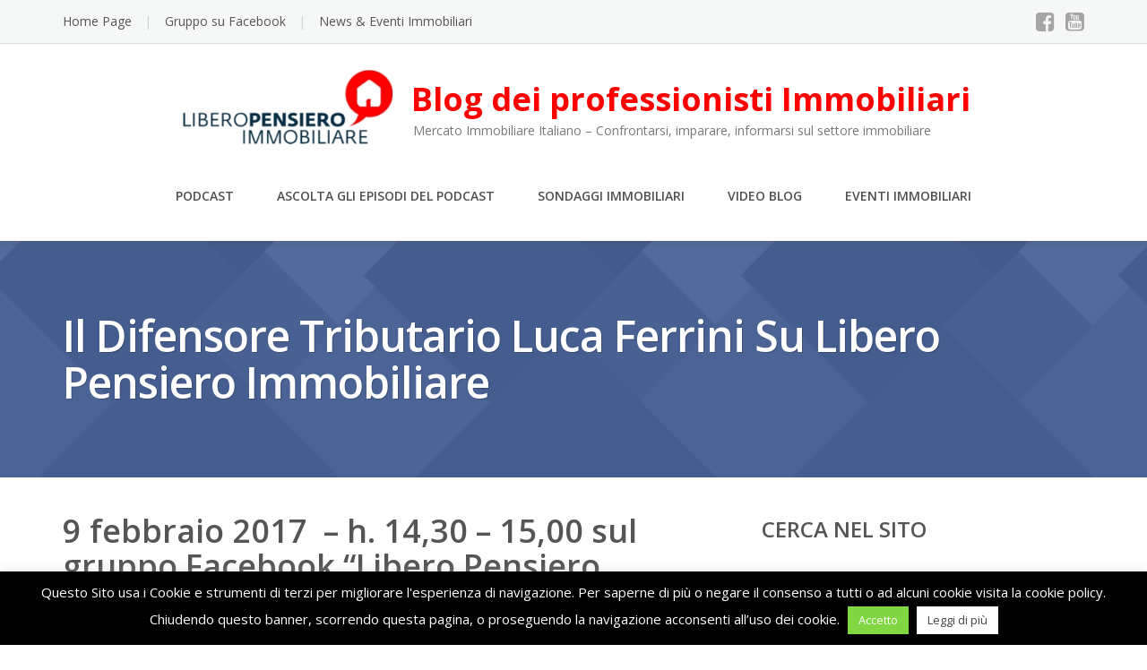

--- FILE ---
content_type: text/html; charset=UTF-8
request_url: https://www.liberopensieroimmobiliare.com/news/difensore-tributario-luca-ferrini-libero-pensiero-immobiliare/
body_size: 75470
content:
<!DOCTYPE html>
<html lang="it-IT">
<head>
	<meta charset="UTF-8"/>
	<meta name="viewport" content="width=device-width, initial-scale=1"/>
	<link rel="profile" href="http://gmpg.org/xfn/11">
	<link rel="pingback" href="https://www.liberopensieroimmobiliare.com/xmlrpc.php">
	<meta name='robots' content='index, follow, max-image-preview:large, max-snippet:-1, max-video-preview:-1' />
	<style>img:is([sizes="auto" i], [sizes^="auto," i]) { contain-intrinsic-size: 3000px 1500px }</style>
	
	<!-- This site is optimized with the Yoast SEO plugin v26.8 - https://yoast.com/product/yoast-seo-wordpress/ -->
	<title>Il difensore tributario Luca Ferrini - Diretta per Libero Pensiero Immobiliare</title>
	<meta name="description" content="Il Dott. Luca Ferrini parlerà in diretta Facebook su Libero Pensiero Immobiloiare di contabilità e rottamazione cartelle Equitalia - 9 febbraio 2017 h.14,30" />
	<link rel="canonical" href="https://www.liberopensieroimmobiliare.com/news/difensore-tributario-luca-ferrini-libero-pensiero-immobiliare/" />
	<meta property="og:locale" content="it_IT" />
	<meta property="og:type" content="article" />
	<meta property="og:title" content="Il difensore tributario Luca Ferrini - Diretta per Libero Pensiero Immobiliare" />
	<meta property="og:description" content="Il Dott. Luca Ferrini parlerà in diretta Facebook su Libero Pensiero Immobiloiare di contabilità e rottamazione cartelle Equitalia - 9 febbraio 2017 h.14,30" />
	<meta property="og:url" content="https://www.liberopensieroimmobiliare.com/news/difensore-tributario-luca-ferrini-libero-pensiero-immobiliare/" />
	<meta property="og:site_name" content="Blog dei professionisti Immobiliari" />
	<meta property="article:modified_time" content="2017-01-21T18:14:31+00:00" />
	<meta property="og:image" content="https://www.liberopensieroimmobiliare.com/wp-content/uploads/FB_live.png" />
	<meta property="og:image:width" content="1116" />
	<meta property="og:image:height" content="628" />
	<meta property="og:image:type" content="image/png" />
	<meta name="twitter:card" content="summary_large_image" />
	<meta name="twitter:label1" content="Tempo di lettura stimato" />
	<meta name="twitter:data1" content="1 minuto" />
	<script type="application/ld+json" class="yoast-schema-graph">{"@context":"https://schema.org","@graph":[{"@type":"WebPage","@id":"https://www.liberopensieroimmobiliare.com/news/difensore-tributario-luca-ferrini-libero-pensiero-immobiliare/","url":"https://www.liberopensieroimmobiliare.com/news/difensore-tributario-luca-ferrini-libero-pensiero-immobiliare/","name":"Il difensore tributario Luca Ferrini - Diretta per Libero Pensiero Immobiliare","isPartOf":{"@id":"https://www.liberopensieroimmobiliare.com/#website"},"primaryImageOfPage":{"@id":"https://www.liberopensieroimmobiliare.com/news/difensore-tributario-luca-ferrini-libero-pensiero-immobiliare/#primaryimage"},"image":{"@id":"https://www.liberopensieroimmobiliare.com/news/difensore-tributario-luca-ferrini-libero-pensiero-immobiliare/#primaryimage"},"thumbnailUrl":"http://www.liberopensieroimmobiliare.com/wp-content/uploads/pi_livecall-1024x576.png","datePublished":"2017-01-21T06:56:10+00:00","dateModified":"2017-01-21T18:14:31+00:00","description":"Il Dott. Luca Ferrini parlerà in diretta Facebook su Libero Pensiero Immobiloiare di contabilità e rottamazione cartelle Equitalia - 9 febbraio 2017 h.14,30","breadcrumb":{"@id":"https://www.liberopensieroimmobiliare.com/news/difensore-tributario-luca-ferrini-libero-pensiero-immobiliare/#breadcrumb"},"inLanguage":"it-IT","potentialAction":[{"@type":"ReadAction","target":["https://www.liberopensieroimmobiliare.com/news/difensore-tributario-luca-ferrini-libero-pensiero-immobiliare/"]}]},{"@type":"ImageObject","inLanguage":"it-IT","@id":"https://www.liberopensieroimmobiliare.com/news/difensore-tributario-luca-ferrini-libero-pensiero-immobiliare/#primaryimage","url":"https://www.liberopensieroimmobiliare.com/wp-content/uploads/pi_livecall.png","contentUrl":"https://www.liberopensieroimmobiliare.com/wp-content/uploads/pi_livecall.png","width":1920,"height":1080,"caption":"Luca Ferrini"},{"@type":"BreadcrumbList","@id":"https://www.liberopensieroimmobiliare.com/news/difensore-tributario-luca-ferrini-libero-pensiero-immobiliare/#breadcrumb","itemListElement":[{"@type":"ListItem","position":1,"name":"Home","item":"https://www.liberopensieroimmobiliare.com/"},{"@type":"ListItem","position":2,"name":"News","item":"https://www.liberopensieroimmobiliare.com/news/"},{"@type":"ListItem","position":3,"name":"Il difensore tributario Luca Ferrini su Libero Pensiero Immobiliare"}]},{"@type":"WebSite","@id":"https://www.liberopensieroimmobiliare.com/#website","url":"https://www.liberopensieroimmobiliare.com/","name":"Blog dei professionisti Immobiliari","description":"Mercato Immobiliare Italiano - Confrontarsi, imparare, informarsi sul settore immobiliare","potentialAction":[{"@type":"SearchAction","target":{"@type":"EntryPoint","urlTemplate":"https://www.liberopensieroimmobiliare.com/?s={search_term_string}"},"query-input":{"@type":"PropertyValueSpecification","valueRequired":true,"valueName":"search_term_string"}}],"inLanguage":"it-IT"}]}</script>
	<!-- / Yoast SEO plugin. -->


<link rel='dns-prefetch' href='//fonts.googleapis.com' />
<link rel="alternate" type="application/rss+xml" title="Blog dei professionisti Immobiliari &raquo; Feed" href="https://www.liberopensieroimmobiliare.com/feed/" />
<link rel="alternate" type="application/rss+xml" title="Blog dei professionisti Immobiliari &raquo; Feed dei commenti" href="https://www.liberopensieroimmobiliare.com/comments/feed/" />
<link rel="alternate" type="application/rss+xml" title="Blog dei professionisti Immobiliari &raquo; Il difensore tributario Luca Ferrini su Libero Pensiero Immobiliare Feed dei commenti" href="https://www.liberopensieroimmobiliare.com/news/difensore-tributario-luca-ferrini-libero-pensiero-immobiliare/feed/" />
<script type="text/javascript">
/* <![CDATA[ */
window._wpemojiSettings = {"baseUrl":"https:\/\/s.w.org\/images\/core\/emoji\/16.0.1\/72x72\/","ext":".png","svgUrl":"https:\/\/s.w.org\/images\/core\/emoji\/16.0.1\/svg\/","svgExt":".svg","source":{"concatemoji":"https:\/\/www.liberopensieroimmobiliare.com\/wp-includes\/js\/wp-emoji-release.min.js?ver=6.8.3"}};
/*! This file is auto-generated */
!function(s,n){var o,i,e;function c(e){try{var t={supportTests:e,timestamp:(new Date).valueOf()};sessionStorage.setItem(o,JSON.stringify(t))}catch(e){}}function p(e,t,n){e.clearRect(0,0,e.canvas.width,e.canvas.height),e.fillText(t,0,0);var t=new Uint32Array(e.getImageData(0,0,e.canvas.width,e.canvas.height).data),a=(e.clearRect(0,0,e.canvas.width,e.canvas.height),e.fillText(n,0,0),new Uint32Array(e.getImageData(0,0,e.canvas.width,e.canvas.height).data));return t.every(function(e,t){return e===a[t]})}function u(e,t){e.clearRect(0,0,e.canvas.width,e.canvas.height),e.fillText(t,0,0);for(var n=e.getImageData(16,16,1,1),a=0;a<n.data.length;a++)if(0!==n.data[a])return!1;return!0}function f(e,t,n,a){switch(t){case"flag":return n(e,"\ud83c\udff3\ufe0f\u200d\u26a7\ufe0f","\ud83c\udff3\ufe0f\u200b\u26a7\ufe0f")?!1:!n(e,"\ud83c\udde8\ud83c\uddf6","\ud83c\udde8\u200b\ud83c\uddf6")&&!n(e,"\ud83c\udff4\udb40\udc67\udb40\udc62\udb40\udc65\udb40\udc6e\udb40\udc67\udb40\udc7f","\ud83c\udff4\u200b\udb40\udc67\u200b\udb40\udc62\u200b\udb40\udc65\u200b\udb40\udc6e\u200b\udb40\udc67\u200b\udb40\udc7f");case"emoji":return!a(e,"\ud83e\udedf")}return!1}function g(e,t,n,a){var r="undefined"!=typeof WorkerGlobalScope&&self instanceof WorkerGlobalScope?new OffscreenCanvas(300,150):s.createElement("canvas"),o=r.getContext("2d",{willReadFrequently:!0}),i=(o.textBaseline="top",o.font="600 32px Arial",{});return e.forEach(function(e){i[e]=t(o,e,n,a)}),i}function t(e){var t=s.createElement("script");t.src=e,t.defer=!0,s.head.appendChild(t)}"undefined"!=typeof Promise&&(o="wpEmojiSettingsSupports",i=["flag","emoji"],n.supports={everything:!0,everythingExceptFlag:!0},e=new Promise(function(e){s.addEventListener("DOMContentLoaded",e,{once:!0})}),new Promise(function(t){var n=function(){try{var e=JSON.parse(sessionStorage.getItem(o));if("object"==typeof e&&"number"==typeof e.timestamp&&(new Date).valueOf()<e.timestamp+604800&&"object"==typeof e.supportTests)return e.supportTests}catch(e){}return null}();if(!n){if("undefined"!=typeof Worker&&"undefined"!=typeof OffscreenCanvas&&"undefined"!=typeof URL&&URL.createObjectURL&&"undefined"!=typeof Blob)try{var e="postMessage("+g.toString()+"("+[JSON.stringify(i),f.toString(),p.toString(),u.toString()].join(",")+"));",a=new Blob([e],{type:"text/javascript"}),r=new Worker(URL.createObjectURL(a),{name:"wpTestEmojiSupports"});return void(r.onmessage=function(e){c(n=e.data),r.terminate(),t(n)})}catch(e){}c(n=g(i,f,p,u))}t(n)}).then(function(e){for(var t in e)n.supports[t]=e[t],n.supports.everything=n.supports.everything&&n.supports[t],"flag"!==t&&(n.supports.everythingExceptFlag=n.supports.everythingExceptFlag&&n.supports[t]);n.supports.everythingExceptFlag=n.supports.everythingExceptFlag&&!n.supports.flag,n.DOMReady=!1,n.readyCallback=function(){n.DOMReady=!0}}).then(function(){return e}).then(function(){var e;n.supports.everything||(n.readyCallback(),(e=n.source||{}).concatemoji?t(e.concatemoji):e.wpemoji&&e.twemoji&&(t(e.twemoji),t(e.wpemoji)))}))}((window,document),window._wpemojiSettings);
/* ]]> */
</script>
<style id='wp-emoji-styles-inline-css' type='text/css'>

	img.wp-smiley, img.emoji {
		display: inline !important;
		border: none !important;
		box-shadow: none !important;
		height: 1em !important;
		width: 1em !important;
		margin: 0 0.07em !important;
		vertical-align: -0.1em !important;
		background: none !important;
		padding: 0 !important;
	}
</style>
<link rel='stylesheet' id='wp-block-library-css' href='https://www.liberopensieroimmobiliare.com/wp-includes/css/dist/block-library/style.min.css?ver=6.8.3' type='text/css' media='all' />
<style id='classic-theme-styles-inline-css' type='text/css'>
/*! This file is auto-generated */
.wp-block-button__link{color:#fff;background-color:#32373c;border-radius:9999px;box-shadow:none;text-decoration:none;padding:calc(.667em + 2px) calc(1.333em + 2px);font-size:1.125em}.wp-block-file__button{background:#32373c;color:#fff;text-decoration:none}
</style>
<style id='global-styles-inline-css' type='text/css'>
:root{--wp--preset--aspect-ratio--square: 1;--wp--preset--aspect-ratio--4-3: 4/3;--wp--preset--aspect-ratio--3-4: 3/4;--wp--preset--aspect-ratio--3-2: 3/2;--wp--preset--aspect-ratio--2-3: 2/3;--wp--preset--aspect-ratio--16-9: 16/9;--wp--preset--aspect-ratio--9-16: 9/16;--wp--preset--color--black: #000000;--wp--preset--color--cyan-bluish-gray: #abb8c3;--wp--preset--color--white: #ffffff;--wp--preset--color--pale-pink: #f78da7;--wp--preset--color--vivid-red: #cf2e2e;--wp--preset--color--luminous-vivid-orange: #ff6900;--wp--preset--color--luminous-vivid-amber: #fcb900;--wp--preset--color--light-green-cyan: #7bdcb5;--wp--preset--color--vivid-green-cyan: #00d084;--wp--preset--color--pale-cyan-blue: #8ed1fc;--wp--preset--color--vivid-cyan-blue: #0693e3;--wp--preset--color--vivid-purple: #9b51e0;--wp--preset--gradient--vivid-cyan-blue-to-vivid-purple: linear-gradient(135deg,rgba(6,147,227,1) 0%,rgb(155,81,224) 100%);--wp--preset--gradient--light-green-cyan-to-vivid-green-cyan: linear-gradient(135deg,rgb(122,220,180) 0%,rgb(0,208,130) 100%);--wp--preset--gradient--luminous-vivid-amber-to-luminous-vivid-orange: linear-gradient(135deg,rgba(252,185,0,1) 0%,rgba(255,105,0,1) 100%);--wp--preset--gradient--luminous-vivid-orange-to-vivid-red: linear-gradient(135deg,rgba(255,105,0,1) 0%,rgb(207,46,46) 100%);--wp--preset--gradient--very-light-gray-to-cyan-bluish-gray: linear-gradient(135deg,rgb(238,238,238) 0%,rgb(169,184,195) 100%);--wp--preset--gradient--cool-to-warm-spectrum: linear-gradient(135deg,rgb(74,234,220) 0%,rgb(151,120,209) 20%,rgb(207,42,186) 40%,rgb(238,44,130) 60%,rgb(251,105,98) 80%,rgb(254,248,76) 100%);--wp--preset--gradient--blush-light-purple: linear-gradient(135deg,rgb(255,206,236) 0%,rgb(152,150,240) 100%);--wp--preset--gradient--blush-bordeaux: linear-gradient(135deg,rgb(254,205,165) 0%,rgb(254,45,45) 50%,rgb(107,0,62) 100%);--wp--preset--gradient--luminous-dusk: linear-gradient(135deg,rgb(255,203,112) 0%,rgb(199,81,192) 50%,rgb(65,88,208) 100%);--wp--preset--gradient--pale-ocean: linear-gradient(135deg,rgb(255,245,203) 0%,rgb(182,227,212) 50%,rgb(51,167,181) 100%);--wp--preset--gradient--electric-grass: linear-gradient(135deg,rgb(202,248,128) 0%,rgb(113,206,126) 100%);--wp--preset--gradient--midnight: linear-gradient(135deg,rgb(2,3,129) 0%,rgb(40,116,252) 100%);--wp--preset--font-size--small: 13px;--wp--preset--font-size--medium: 20px;--wp--preset--font-size--large: 36px;--wp--preset--font-size--x-large: 42px;--wp--preset--spacing--20: 0.44rem;--wp--preset--spacing--30: 0.67rem;--wp--preset--spacing--40: 1rem;--wp--preset--spacing--50: 1.5rem;--wp--preset--spacing--60: 2.25rem;--wp--preset--spacing--70: 3.38rem;--wp--preset--spacing--80: 5.06rem;--wp--preset--shadow--natural: 6px 6px 9px rgba(0, 0, 0, 0.2);--wp--preset--shadow--deep: 12px 12px 50px rgba(0, 0, 0, 0.4);--wp--preset--shadow--sharp: 6px 6px 0px rgba(0, 0, 0, 0.2);--wp--preset--shadow--outlined: 6px 6px 0px -3px rgba(255, 255, 255, 1), 6px 6px rgba(0, 0, 0, 1);--wp--preset--shadow--crisp: 6px 6px 0px rgba(0, 0, 0, 1);}:where(.is-layout-flex){gap: 0.5em;}:where(.is-layout-grid){gap: 0.5em;}body .is-layout-flex{display: flex;}.is-layout-flex{flex-wrap: wrap;align-items: center;}.is-layout-flex > :is(*, div){margin: 0;}body .is-layout-grid{display: grid;}.is-layout-grid > :is(*, div){margin: 0;}:where(.wp-block-columns.is-layout-flex){gap: 2em;}:where(.wp-block-columns.is-layout-grid){gap: 2em;}:where(.wp-block-post-template.is-layout-flex){gap: 1.25em;}:where(.wp-block-post-template.is-layout-grid){gap: 1.25em;}.has-black-color{color: var(--wp--preset--color--black) !important;}.has-cyan-bluish-gray-color{color: var(--wp--preset--color--cyan-bluish-gray) !important;}.has-white-color{color: var(--wp--preset--color--white) !important;}.has-pale-pink-color{color: var(--wp--preset--color--pale-pink) !important;}.has-vivid-red-color{color: var(--wp--preset--color--vivid-red) !important;}.has-luminous-vivid-orange-color{color: var(--wp--preset--color--luminous-vivid-orange) !important;}.has-luminous-vivid-amber-color{color: var(--wp--preset--color--luminous-vivid-amber) !important;}.has-light-green-cyan-color{color: var(--wp--preset--color--light-green-cyan) !important;}.has-vivid-green-cyan-color{color: var(--wp--preset--color--vivid-green-cyan) !important;}.has-pale-cyan-blue-color{color: var(--wp--preset--color--pale-cyan-blue) !important;}.has-vivid-cyan-blue-color{color: var(--wp--preset--color--vivid-cyan-blue) !important;}.has-vivid-purple-color{color: var(--wp--preset--color--vivid-purple) !important;}.has-black-background-color{background-color: var(--wp--preset--color--black) !important;}.has-cyan-bluish-gray-background-color{background-color: var(--wp--preset--color--cyan-bluish-gray) !important;}.has-white-background-color{background-color: var(--wp--preset--color--white) !important;}.has-pale-pink-background-color{background-color: var(--wp--preset--color--pale-pink) !important;}.has-vivid-red-background-color{background-color: var(--wp--preset--color--vivid-red) !important;}.has-luminous-vivid-orange-background-color{background-color: var(--wp--preset--color--luminous-vivid-orange) !important;}.has-luminous-vivid-amber-background-color{background-color: var(--wp--preset--color--luminous-vivid-amber) !important;}.has-light-green-cyan-background-color{background-color: var(--wp--preset--color--light-green-cyan) !important;}.has-vivid-green-cyan-background-color{background-color: var(--wp--preset--color--vivid-green-cyan) !important;}.has-pale-cyan-blue-background-color{background-color: var(--wp--preset--color--pale-cyan-blue) !important;}.has-vivid-cyan-blue-background-color{background-color: var(--wp--preset--color--vivid-cyan-blue) !important;}.has-vivid-purple-background-color{background-color: var(--wp--preset--color--vivid-purple) !important;}.has-black-border-color{border-color: var(--wp--preset--color--black) !important;}.has-cyan-bluish-gray-border-color{border-color: var(--wp--preset--color--cyan-bluish-gray) !important;}.has-white-border-color{border-color: var(--wp--preset--color--white) !important;}.has-pale-pink-border-color{border-color: var(--wp--preset--color--pale-pink) !important;}.has-vivid-red-border-color{border-color: var(--wp--preset--color--vivid-red) !important;}.has-luminous-vivid-orange-border-color{border-color: var(--wp--preset--color--luminous-vivid-orange) !important;}.has-luminous-vivid-amber-border-color{border-color: var(--wp--preset--color--luminous-vivid-amber) !important;}.has-light-green-cyan-border-color{border-color: var(--wp--preset--color--light-green-cyan) !important;}.has-vivid-green-cyan-border-color{border-color: var(--wp--preset--color--vivid-green-cyan) !important;}.has-pale-cyan-blue-border-color{border-color: var(--wp--preset--color--pale-cyan-blue) !important;}.has-vivid-cyan-blue-border-color{border-color: var(--wp--preset--color--vivid-cyan-blue) !important;}.has-vivid-purple-border-color{border-color: var(--wp--preset--color--vivid-purple) !important;}.has-vivid-cyan-blue-to-vivid-purple-gradient-background{background: var(--wp--preset--gradient--vivid-cyan-blue-to-vivid-purple) !important;}.has-light-green-cyan-to-vivid-green-cyan-gradient-background{background: var(--wp--preset--gradient--light-green-cyan-to-vivid-green-cyan) !important;}.has-luminous-vivid-amber-to-luminous-vivid-orange-gradient-background{background: var(--wp--preset--gradient--luminous-vivid-amber-to-luminous-vivid-orange) !important;}.has-luminous-vivid-orange-to-vivid-red-gradient-background{background: var(--wp--preset--gradient--luminous-vivid-orange-to-vivid-red) !important;}.has-very-light-gray-to-cyan-bluish-gray-gradient-background{background: var(--wp--preset--gradient--very-light-gray-to-cyan-bluish-gray) !important;}.has-cool-to-warm-spectrum-gradient-background{background: var(--wp--preset--gradient--cool-to-warm-spectrum) !important;}.has-blush-light-purple-gradient-background{background: var(--wp--preset--gradient--blush-light-purple) !important;}.has-blush-bordeaux-gradient-background{background: var(--wp--preset--gradient--blush-bordeaux) !important;}.has-luminous-dusk-gradient-background{background: var(--wp--preset--gradient--luminous-dusk) !important;}.has-pale-ocean-gradient-background{background: var(--wp--preset--gradient--pale-ocean) !important;}.has-electric-grass-gradient-background{background: var(--wp--preset--gradient--electric-grass) !important;}.has-midnight-gradient-background{background: var(--wp--preset--gradient--midnight) !important;}.has-small-font-size{font-size: var(--wp--preset--font-size--small) !important;}.has-medium-font-size{font-size: var(--wp--preset--font-size--medium) !important;}.has-large-font-size{font-size: var(--wp--preset--font-size--large) !important;}.has-x-large-font-size{font-size: var(--wp--preset--font-size--x-large) !important;}
:where(.wp-block-post-template.is-layout-flex){gap: 1.25em;}:where(.wp-block-post-template.is-layout-grid){gap: 1.25em;}
:where(.wp-block-columns.is-layout-flex){gap: 2em;}:where(.wp-block-columns.is-layout-grid){gap: 2em;}
:root :where(.wp-block-pullquote){font-size: 1.5em;line-height: 1.6;}
</style>
<link rel='stylesheet' id='cookie-law-info-css' href='https://www.liberopensieroimmobiliare.com/wp-content/plugins/cookie-law-info/legacy/public/css/cookie-law-info-public.css?ver=3.4.0' type='text/css' media='all' />
<link rel='stylesheet' id='cookie-law-info-gdpr-css' href='https://www.liberopensieroimmobiliare.com/wp-content/plugins/cookie-law-info/legacy/public/css/cookie-law-info-gdpr.css?ver=3.4.0' type='text/css' media='all' />
<link rel='stylesheet' id='sp-news-public-css' href='https://www.liberopensieroimmobiliare.com/wp-content/plugins/sp-news-and-widget/assets/css/wpnw-public.css?ver=5.0.6' type='text/css' media='all' />
<link rel='stylesheet' id='wpsw_social-icons-css' href='https://www.liberopensieroimmobiliare.com/wp-content/plugins/wp-social-widget/assets/css/social-icons.css?ver=2.3.1' type='text/css' media='all' />
<link rel='stylesheet' id='wpsw_social-css-css' href='https://www.liberopensieroimmobiliare.com/wp-content/plugins/wp-social-widget/assets/css/social-style.css?ver=2.3.1' type='text/css' media='all' />
<link rel='stylesheet' id='googleOpenSans-css' href='//fonts.googleapis.com/css?family=Open+Sans%3A400%2C400italic%2C600%2C700%2C700italic&#038;subset=latin%2Ccyrillic&#038;ver=6.8.3' type='text/css' media='all' />
<link rel='stylesheet' id='bootstrap-css' href='https://www.liberopensieroimmobiliare.com/wp-content/themes/emmet-lite/css/bootstrap.min.css?ver=3.3.5' type='text/css' media='all' />
<link rel='stylesheet' id='font-awesome-css' href='https://www.liberopensieroimmobiliare.com/wp-content/themes/emmet-lite/css/font-awesome.min.css?ver=4.7.0' type='text/css' media='all' />
<link rel='stylesheet' id='flexslider-css' href='https://www.liberopensieroimmobiliare.com/wp-content/themes/emmet-lite/css/flexslider.min.css?ver=2.5.0' type='text/css' media='all' />
<link rel='stylesheet' id='emmet-main-css' href='https://www.liberopensieroimmobiliare.com/wp-content/themes/emmet-lite/css/emmet-style.min.css?ver=1.8.0' type='text/css' media='all' />
<link rel='stylesheet' id='emmet-style-css' href='https://www.liberopensieroimmobiliare.com/wp-content/themes/emmet-lite/style.css?ver=1.8.0' type='text/css' media='all' />
<script type="text/javascript" src="https://www.liberopensieroimmobiliare.com/wp-includes/js/jquery/jquery.min.js?ver=3.7.1" id="jquery-core-js"></script>
<script type="text/javascript" src="https://www.liberopensieroimmobiliare.com/wp-includes/js/jquery/jquery-migrate.min.js?ver=3.4.1" id="jquery-migrate-js"></script>
<script type="text/javascript" id="cookie-law-info-js-extra">
/* <![CDATA[ */
var Cli_Data = {"nn_cookie_ids":[],"cookielist":[],"non_necessary_cookies":[],"ccpaEnabled":"","ccpaRegionBased":"","ccpaBarEnabled":"","strictlyEnabled":["necessary","obligatoire"],"ccpaType":"gdpr","js_blocking":"","custom_integration":"","triggerDomRefresh":"","secure_cookies":""};
var cli_cookiebar_settings = {"animate_speed_hide":"500","animate_speed_show":"500","background":"#000000","border":"#444","border_on":"","button_1_button_colour":"#81d742","button_1_button_hover":"#67ac35","button_1_link_colour":"#fff","button_1_as_button":"1","button_1_new_win":"","button_2_button_colour":"#ffffff","button_2_button_hover":"#cccccc","button_2_link_colour":"#444","button_2_as_button":"1","button_2_hidebar":"","button_3_button_colour":"#000","button_3_button_hover":"#000000","button_3_link_colour":"#fff","button_3_as_button":"1","button_3_new_win":"","button_4_button_colour":"#000","button_4_button_hover":"#000000","button_4_link_colour":"#fff","button_4_as_button":"1","button_7_button_colour":"#61a229","button_7_button_hover":"#4e8221","button_7_link_colour":"#fff","button_7_as_button":"1","button_7_new_win":"","font_family":"inherit","header_fix":"","notify_animate_hide":"1","notify_animate_show":"","notify_div_id":"#cookie-law-info-bar","notify_position_horizontal":"right","notify_position_vertical":"bottom","scroll_close":"","scroll_close_reload":"1","accept_close_reload":"","reject_close_reload":"","showagain_tab":"1","showagain_background":"#fff","showagain_border":"#000","showagain_div_id":"#cookie-law-info-again","showagain_x_position":"100px","text":"#ffffff","show_once_yn":"1","show_once":"5000","logging_on":"","as_popup":"","popup_overlay":"1","bar_heading_text":"","cookie_bar_as":"banner","popup_showagain_position":"bottom-right","widget_position":"left"};
var log_object = {"ajax_url":"https:\/\/www.liberopensieroimmobiliare.com\/wp-admin\/admin-ajax.php"};
/* ]]> */
</script>
<script type="text/javascript" src="https://www.liberopensieroimmobiliare.com/wp-content/plugins/cookie-law-info/legacy/public/js/cookie-law-info-public.js?ver=3.4.0" id="cookie-law-info-js"></script>
<link rel="https://api.w.org/" href="https://www.liberopensieroimmobiliare.com/wp-json/" /><link rel="alternate" title="JSON" type="application/json" href="https://www.liberopensieroimmobiliare.com/wp-json/wp/v2/news/185" /><link rel="EditURI" type="application/rsd+xml" title="RSD" href="https://www.liberopensieroimmobiliare.com/xmlrpc.php?rsd" />
<meta name="generator" content="WordPress 6.8.3" />
<link rel='shortlink' href='https://www.liberopensieroimmobiliare.com/?p=185' />
<link rel="alternate" title="oEmbed (JSON)" type="application/json+oembed" href="https://www.liberopensieroimmobiliare.com/wp-json/oembed/1.0/embed?url=https%3A%2F%2Fwww.liberopensieroimmobiliare.com%2Fnews%2Fdifensore-tributario-luca-ferrini-libero-pensiero-immobiliare%2F" />
<link rel="alternate" title="oEmbed (XML)" type="text/xml+oembed" href="https://www.liberopensieroimmobiliare.com/wp-json/oembed/1.0/embed?url=https%3A%2F%2Fwww.liberopensieroimmobiliare.com%2Fnews%2Fdifensore-tributario-luca-ferrini-libero-pensiero-immobiliare%2F&#038;format=xml" />
<!-- Global site tag (gtag.js) - Google Ads: 1025725847 -->
<script async src="https://www.googletagmanager.com/gtag/js?id=AW-1025725847"></script>
<script>
  window.dataLayer = window.dataLayer || [];
  function gtag(){dataLayer.push(arguments);}
  gtag('js', new Date());

  gtag('config', 'AW-1025725847');
</script>
<meta name="facebook-domain-verification" content="f6behca1k9a1axnxxsffqdw1fhc39x" />

<!-- Facebook Pixel Code -->
<script>
  !function(f,b,e,v,n,t,s)
  {if(f.fbq)return;n=f.fbq=function(){n.callMethod?
  n.callMethod.apply(n,arguments):n.queue.push(arguments)};
  if(!f._fbq)f._fbq=n;n.push=n;n.loaded=!0;n.version='2.0';
  n.queue=[];t=b.createElement(e);t.async=!0;
  t.src=v;s=b.getElementsByTagName(e)[0];
  s.parentNode.insertBefore(t,s)}(window, document,'script',
  'https://connect.facebook.net/en_US/fbevents.js');
  fbq('init', '2481707775449479');
  fbq('track', 'PageView');
</script>
<noscript><img height="1" width="1" style="display:none"
  src="https://www.facebook.com/tr?id=2481707775449479&ev=PageView&noscript=1"
/></noscript>
<!-- End Facebook Pixel Code -->

<!-- Google tag (gtag.js) -->
<script async src="https://www.googletagmanager.com/gtag/js?id=UA-85395403-1"></script>
<script>
  window.dataLayer = window.dataLayer || [];
  function gtag(){dataLayer.push(arguments);}
  gtag('js', new Date());

  gtag('config', 'UA-85395403-1');
</script>


<!-- Google tag (gtag.js) -->
<script async src="https://www.googletagmanager.com/gtag/js?id=G-4W0015WF16"></script>
<script>
  window.dataLayer = window.dataLayer || [];
  function gtag(){dataLayer.push(arguments);}
  gtag('js', new Date());

  gtag('config', 'G-4W0015WF16');
</script>


<!-- StarBox - the Author Box for Humans 3.5.4, visit: https://wordpress.org/plugins/starbox/ -->
<!-- /StarBox - the Author Box for Humans -->

<link rel='stylesheet' id='a763784a43-css' href='https://www.liberopensieroimmobiliare.com/wp-content/plugins/starbox/themes/business/css/frontend.min.css?ver=3.5.4' type='text/css' media='all' />
<script type="text/javascript" src="https://www.liberopensieroimmobiliare.com/wp-content/plugins/starbox/themes/business/js/frontend.min.js?ver=3.5.4" id="12f10e0636-js"></script>
<link rel='stylesheet' id='b651a3dfde-css' href='https://www.liberopensieroimmobiliare.com/wp-content/plugins/starbox/themes/admin/css/hidedefault.min.css?ver=3.5.4' type='text/css' media='all' />
    <style type="text/css" id="theme-header-css">
                                .site-title {
            color: #fe0000;
        }

                                a, .accent-section blockquote,
        .error404 .site-main .page-title,
        a:hover,
        a:focus,
        .masonry-blog .comments-count:hover,
        .social-profile.type1 a:hover,
        .top-header .current_page_item a,
        .top-header a:hover,
        .author-description h4,
        .required,
        .comment-list h4.fn,
        .tabs li.active a,
        .tabs a:hover,
        .site-footer .widget table tbody a,
        .site-main .tabs li.active a,
        .site-main .tabs a:hover,
        .testimonial-athor-name,
        .team-name,
        .site-main .accent-section .button.white-button:hover,
        .main-header .dropdown-toggle:hover, .main-header .dropdown-toggle:focus, .main-header .dropdown-toggle:active, .main-header .dropdown-toggle:active:focus{
            color: #3b5998;
        }
        @media (max-width: 991px) {
             .sf-menu .current_page_item > a, .sf-menu .current-menu-item > a, .sf-menu .current-menu-parent > a, .sf-menu a:hover {
                color:  #3b5998;
            }
        }
        @media (min-width: 992px) {
            .sf-menu > li.current_page_item > a,
            .sf-menu > li.current-menu-item > a,
            .sf-menu > li:hover > a,
            .home-menu.sf-menu > li.current > a,
            .sf-menu > li.menu-item-object-custom.current-menu-item.current > a {
                color: #3b5998;
            }
        }
        .site-footer .social-profile a:hover {
            color: #ffffff;
        }

        .accent-section,
        .features-icon,
        .site-main .button.white-button:hover, .site-main button.white-button:hover, .site-main input[type="button"].white-button:hover, .site-main input[type="submit"].white-button:hover, .site-main .added_to_cart.white-button:hover, .site-footer .button.white-button:hover, .site-footer button.white-button:hover, .site-footer input[type="button"].white-button:hover, .site-footer input[type="submit"].white-button:hover, .site-footer .added_to_cart.white-button:hover, .main-header .button.white-button:hover, .main-header button.white-button:hover, .main-header input[type="button"].white-button:hover, .main-header input[type="submit"].white-button:hover, .main-header .added_to_cart.white-button:hover,
        .site-main .button, .site-main button, .site-main input[type="button"], .site-main input[type="submit"], .site-main .added_to_cart, .site-footer .button, .site-footer button, .site-footer input[type="button"], .site-footer input[type="submit"], .site-footer .added_to_cart, .main-header .button, .main-header button, .main-header input[type="button"], .main-header input[type="submit"], .main-header .added_to_cart {
            background: #3b5998;
        }
        @media (min-width: 992px) {
            .sf-menu ul a {
                background: #3b5998;
            }
            .sf-menu ul > li:first-child > a {
                border-top: 1px solid #3b5998;
            }
        }
        .site-main .big-section .button.white-button:hover,
        .navigation-prev-next a:hover, .nav-previous a:hover, .nav-prev a:hover, .nav-next a:hover, .motopress-posts-grid-load-more a:hover,
        .site-main .button.white-button:active:focus, .site-main .button.white-button:active:hover, .site-main .button.white-button:hover, .site-main .button.white-button:focus, .site-main .button.white-button:active, .site-main button.white-button:active:focus, .site-main button.white-button:active:hover, .site-main button.white-button:hover, .site-main button.white-button:focus, .site-main button.white-button:active, .site-main input[type="button"].white-button:active:focus, .site-main input[type="button"].white-button:active:hover, .site-main input[type="button"].white-button:hover, .site-main input[type="button"].white-button:focus, .site-main input[type="button"].white-button:active, .site-main input[type="submit"].white-button:active:focus, .site-main input[type="submit"].white-button:active:hover, .site-main input[type="submit"].white-button:hover, .site-main input[type="submit"].white-button:focus, .site-main input[type="submit"].white-button:active, .site-main .added_to_cart.white-button:active:focus, .site-main .added_to_cart.white-button:active:hover, .site-main .added_to_cart.white-button:hover, .site-main .added_to_cart.white-button:focus, .site-main .added_to_cart.white-button:active, .site-footer .button.white-button:active:focus, .site-footer .button.white-button:active:hover, .site-footer .button.white-button:hover, .site-footer .button.white-button:focus, .site-footer .button.white-button:active, .site-footer button.white-button:active:focus, .site-footer button.white-button:active:hover, .site-footer button.white-button:hover, .site-footer button.white-button:focus, .site-footer button.white-button:active, .site-footer input[type="button"].white-button:active:focus, .site-footer input[type="button"].white-button:active:hover, .site-footer input[type="button"].white-button:hover, .site-footer input[type="button"].white-button:focus, .site-footer input[type="button"].white-button:active, .site-footer input[type="submit"].white-button:active:focus, .site-footer input[type="submit"].white-button:active:hover, .site-footer input[type="submit"].white-button:hover, .site-footer input[type="submit"].white-button:focus, .site-footer input[type="submit"].white-button:active, .site-footer .added_to_cart.white-button:active:focus, .site-footer .added_to_cart.white-button:active:hover, .site-footer .added_to_cart.white-button:hover, .site-footer .added_to_cart.white-button:focus, .site-footer .added_to_cart.white-button:active, .main-header .button.white-button:active:focus, .main-header .button.white-button:active:hover, .main-header .button.white-button:hover, .main-header .button.white-button:focus, .main-header .button.white-button:active, .main-header button.white-button:active:focus, .main-header button.white-button:active:hover, .main-header button.white-button:hover, .main-header button.white-button:focus, .main-header button.white-button:active, .main-header input[type="button"].white-button:active:focus, .main-header input[type="button"].white-button:active:hover, .main-header input[type="button"].white-button:hover, .main-header input[type="button"].white-button:focus, .main-header input[type="button"].white-button:active, .main-header input[type="submit"].white-button:active:focus, .main-header input[type="submit"].white-button:active:hover, .main-header input[type="submit"].white-button:hover, .main-header input[type="submit"].white-button:focus, .main-header input[type="submit"].white-button:active, .main-header .added_to_cart.white-button:active:focus, .main-header .added_to_cart.white-button:active:hover, .main-header .added_to_cart.white-button:hover, .main-header .added_to_cart.white-button:focus, .main-header .added_to_cart.white-button:active,
        .navigation a.page-numbers:hover, .navigation .page-numbers.current {
            background: #3b5998;
            border: 2px solid #3b5998;
        }

        .portfolio-empty-thumbnail,
        .toTop,
        table thead,
        .widget #today,
        .thumb-related.thumb-default,
        .entry-thumbnail.empty-entry-thumbnail {
            background: #3b5998;
        }

        .portfolio-list .portfolio-title {
            border-bottom: 3px solid #3b5998;
        }

        .site-footer {
            border-top: 3px solid #3b5998;
        }

        blockquote {
            border-color: #3b5998;
        }

        blockquote:before {
            color: #3b5998;
        }

        .header-image.with-header-image,
        .woocommerce .widget_price_filter .ui-slider .ui-slider-handle,
        .woocommerce .widget_price_filter .ui-slider .ui-slider-range {
            background-color: #3b5998;
        }

                                                @media (min-width: 992px) {
            .sf-menu ul a,
            .sf-menu ul > li.current_page_item:first-child > a {
                border-top: 1px solid #296f9d;
            }

            .sf-menu ul > li:first-child > a:hover {
                border-top: 1px solid #296f9d;
            }

            .sf-menu ul a:hover,
            .sf-menu ul .current_page_item a {
                background: #296f9d;
            }
        }
                        .site-main .button:active:focus, .site-main .button:active:hover, .site-main .button:active, .site-main .button:hover, .site-main .button:focus, .site-main button:active:focus, .site-main button:active:hover, .site-main button:active, .site-main button:hover, .site-main button:focus, .site-main input[type="button"]:active:focus, .site-main input[type="button"]:active:hover, .site-main input[type="button"]:active, .site-main input[type="button"]:hover, .site-main input[type="button"]:focus, .site-main input[type="submit"]:active:focus, .site-main input[type="submit"]:active:hover, .site-main input[type="submit"]:active, .site-main input[type="submit"]:hover, .site-main input[type="submit"]:focus, .site-main .added_to_cart:active:focus, .site-main .added_to_cart:active:hover, .site-main .added_to_cart:active, .site-main .added_to_cart:hover, .site-main .added_to_cart:focus, .site-footer .button:active:focus, .site-footer .button:active:hover, .site-footer .button:active, .site-footer .button:hover, .site-footer .button:focus, .site-footer button:active:focus, .site-footer button:active:hover, .site-footer button:active, .site-footer button:hover, .site-footer button:focus, .site-footer input[type="button"]:active:focus, .site-footer input[type="button"]:active:hover, .site-footer input[type="button"]:active, .site-footer input[type="button"]:hover, .site-footer input[type="button"]:focus, .site-footer input[type="submit"]:active:focus, .site-footer input[type="submit"]:active:hover, .site-footer input[type="submit"]:active, .site-footer input[type="submit"]:hover, .site-footer input[type="submit"]:focus, .site-footer .added_to_cart:active:focus, .site-footer .added_to_cart:active:hover, .site-footer .added_to_cart:active, .site-footer .added_to_cart:hover, .site-footer .added_to_cart:focus, .main-header .button:active:focus, .main-header .button:active:hover, .main-header .button:active, .main-header .button:hover, .main-header .button:focus, .main-header button:active:focus, .main-header button:active:hover, .main-header button:active, .main-header button:hover, .main-header button:focus, .main-header input[type="button"]:active:focus, .main-header input[type="button"]:active:hover, .main-header input[type="button"]:active, .main-header input[type="button"]:hover, .main-header input[type="button"]:focus, .main-header input[type="submit"]:active:focus, .main-header input[type="submit"]:active:hover, .main-header input[type="submit"]:active, .main-header input[type="submit"]:hover, .main-header input[type="submit"]:focus, .main-header .added_to_cart:active:focus, .main-header .added_to_cart:active:hover, .main-header .added_to_cart:active, .main-header .added_to_cart:hover, .main-header .added_to_cart:focus {
            background: #53bbf4;
        }

        .main-header .menu-toggle:hover, .main-header .menu-toggle:focus, .main-header .menu-toggle:active {
            border-color: #53bbf4;
        }

                                .welcome-right {
            background: url("https://www.liberopensieroimmobiliare.com/wp-content/themes/emmet-lite/images/welcome-image.png") no-repeat scroll left center rgba(0, 0, 0, 0);
        }

                        .third-left {
            background: url("https://www.liberopensieroimmobiliare.com/wp-content/themes/emmet-lite/images/third-image.png") no-repeat scroll right center rgba(0, 0, 0, 0);
        }

            </style>
    <style type="text/css" id="custom-background-css">
body.custom-background { background-image: url("https://www.liberopensieroimmobiliare.com/wp-content/themes/emmet-lite/images/main-bg.jpg"); background-position: center top; background-size: auto; background-repeat: no-repeat; background-attachment: fixed; }
</style>
	<link rel="icon" href="https://www.liberopensieroimmobiliare.com/wp-content/uploads/cropped-libero_pensiero_immobiliare_fav-32x32.png" sizes="32x32" />
<link rel="icon" href="https://www.liberopensieroimmobiliare.com/wp-content/uploads/cropped-libero_pensiero_immobiliare_fav-192x192.png" sizes="192x192" />
<link rel="apple-touch-icon" href="https://www.liberopensieroimmobiliare.com/wp-content/uploads/cropped-libero_pensiero_immobiliare_fav-180x180.png" />
<meta name="msapplication-TileImage" content="https://www.liberopensieroimmobiliare.com/wp-content/uploads/cropped-libero_pensiero_immobiliare_fav-270x270.png" />
</head>
<body class="wp-singular news-template-default single single-news postid-185 custom-background wp-theme-emmet-lite emmet pages-background" >
<a class="skip-link screen-reader-text" href="#main">
	Skip to content</a>
<div
	class="wrapper  ">
				<header id="header" class="main-header">
							<div class="top-header">
					<div class="container">
												<div class="top-menu">
							<ul id="menu-01" class="menu"><li id="menu-item-117" class="menu-item menu-item-type-custom menu-item-object-custom menu-item-home menu-item-117"><a href="http://www.liberopensieroimmobiliare.com/">Home Page</a></li>
<li id="menu-item-118" class="menu-item menu-item-type-custom menu-item-object-custom menu-item-118"><a href="https://www.facebook.com/groups/1845724155654545/">Gruppo su Facebook</a></li>
<li id="menu-item-168" class="menu-item menu-item-type-custom menu-item-object-custom menu-item-168"><a href="http://www.liberopensieroimmobiliare.com/news/">News &#038; Eventi Immobiliari</a></li>
</ul>							<div class="clearfix"></div>
						</div>

						<div class="social-profile type1 ">
															<a href="https://www.facebook.com/groups/1845724155654545/" class="button-facebook" title="Facebook"
								   target="_blank"><i class="fa fa-facebook-square"></i></a>
																																																																<a href="https://www.youtube.com/channel/UCJDCBOKlPvENcQuxOaUmD1g" class="button-youtube"
								   title="Youtube" target="_blank"><i class="fa fa-youtube-square"></i></a>
																					                            						</div>
						<div class="contact-info ">
							<ul class=" info-list">
																																																									</ul>
							<div class="clearfix"></div>
						</div>
					</div>
				</div>
							<div class="site-header"
			     data-sticky-menu="off">
				<div class="container">
					<div class="site-logo">
													<a class="home-link" href="https://www.liberopensieroimmobiliare.com/"
							   title="Blog dei professionisti Immobiliari" rel="home">
                                		            <div class="header-logo "><img
                        src="http://www.liberopensieroimmobiliare.com/wp-content/uploads/libero_pensiero_immobiliare.jpg"
                        alt="Blog dei professionisti Immobiliari">
            </div>
											<div class="site-description">
									<p class="site-title ">Blog dei professionisti Immobiliari</p>
																			<p class="site-tagline">Mercato Immobiliare Italiano &#8211; Confrontarsi, imparare, informarsi sul settore immobiliare</p>
																	</div>
							</a>
											</div>
                    <button class="menu-toggle" aria-controls="main-menu"
                            aria-expanded="false"><span class="menu-show">Menu</span>
                        <span class="menu-close">Close</span>
                        </span>
                    </button>
					<div id="navbar" class="navbar">
						<nav id="site-navigation" class="main-navigation">
							<div class="menu-menu-1-container"><ul id="main-menu" class="sf-menu "><li id="menu-item-379" class="menu-item menu-item-type-post_type menu-item-object-page menu-item-379"><a href="https://www.liberopensieroimmobiliare.com/come-puoi-seguire-il-podcast/">Podcast</a></li>
<li id="menu-item-1002" class="menu-item menu-item-type-post_type menu-item-object-page menu-item-1002"><a href="https://www.liberopensieroimmobiliare.com/episodi-podcast-libero-pensiero-immobiliare/">Ascolta gli episodi del Podcast</a></li>
<li id="menu-item-320" class="menu-item menu-item-type-post_type menu-item-object-page menu-item-320"><a href="https://www.liberopensieroimmobiliare.com/sondaggi-immobiliari/">Sondaggi Immobiliari</a></li>
<li id="menu-item-322" class="menu-item menu-item-type-taxonomy menu-item-object-category menu-item-322"><a href="https://www.liberopensieroimmobiliare.com/category/video-blog/">Video Blog</a></li>
<li id="menu-item-381" class="menu-item menu-item-type-custom menu-item-object-custom menu-item-381"><a href="http://www.liberopensieroimmobiliare.com/news/">Eventi Immobiliari</a></li>
</ul></div>						</nav>
					</div>
					<div class="clearfix"></div>
				</div>
			</div>
		</header>
		<div id="main" class="site-main">
<div class="header-image-wrapper">
    <div class="header-image with-header-image " style="background-image: url(https://www.liberopensieroimmobiliare.com/wp-content/themes/emmet-lite/images/headers/bg.png);" >
        <div class="container">
                            <h1 class="page-title">Il difensore tributario Luca Ferrini su Libero Pensiero Immobiliare</h1>
                    </div>
    </div>
</div>
<div class="container main-container">
    <div class="row clearfix">
        <div class=" col-xs-12 col-sm-12 col-md-8 col-lg-8">
                            <article id="post-185" class="post-185 news type-news status-publish hentry tag-lpi_live tag-contabilita-aziendale tag-equitalia news-category-eventi">
    <div class="entry-content">
                            <h2>9 febbraio 2017  &#8211; h. 14,30 &#8211; 15,00 sul gruppo Facebook “Libero Pensiero Immobiliare”</h2>
<p>Il difensore tributario<strong> Luca Ferrini</strong> terrà una diretta per gli iscritti al gruppo</p>
<p><img fetchpriority="high" decoding="async" class="aligncenter wp-image-186 size-large" src="http://www.liberopensieroimmobiliare.com/wp-content/uploads/pi_livecall-1024x576.png" alt="Luca Ferrini" width="770" height="433" srcset="https://www.liberopensieroimmobiliare.com/wp-content/uploads/pi_livecall-1024x576.png 1024w, https://www.liberopensieroimmobiliare.com/wp-content/uploads/pi_livecall-300x169.png 300w, https://www.liberopensieroimmobiliare.com/wp-content/uploads/pi_livecall-768x432.png 768w, https://www.liberopensieroimmobiliare.com/wp-content/uploads/pi_livecall-720x405.png 720w, https://www.liberopensieroimmobiliare.com/wp-content/uploads/pi_livecall.png 1920w" sizes="(max-width: 770px) 100vw, 770px" /><br />
Nella diretta verranno affrontati i seguenti argomenti:<span id="more-185"></span></p>
<ol>
<li>la nuova gestione delle imprese in contabilità semplificata e le nuove opportunità della contabilità ordinaria</li>
<li>la rottamazione delle cartelle Equitalia.</li>
</ol>
<p>La sessione è interattiva ed i partecipanti potranno porre le loro domande.</p>
<p><strong>Luca Ferrin</strong>i è un Dottore Commercialista che opera a Torino con particolare focus in consulenza fiscale e societaria.<br />
Ampia competenza ed esperienza nella gestione di contenziosi con l&#8217;Agenzia delle Entrate ed Equitalia.</p>
<p>L&#8217;evento si terrà all&#8217;interno del gruppo Facebook <a href="https://www.facebook.com/groups/1845724155654545/" target="_blank">&#8220;Libero Pensiero Immobiliare&#8221;<br />
</a></p>
<hr />
<p><strong>Dott. Luca Ferrini</strong><br />
<a href="https://www.facebook.com/lucaferrini.dt" target="_blank">Pagina Facebook</a><br />
<a href="http://www.lucaferrini.it" target="_blank">Sito Internet</a></p>

                         <div class="abh_box abh_box_down abh_box_business"><ul class="abh_tabs"> <li class="abh_about abh_active"><a href="#abh_about">About</a></li> <li class="abh_posts"><a href="#abh_posts">Latest Posts</a></li></ul><div class="abh_tab_content"><section class="vcard author abh_about_tab abh_tab" itemscope itemprop="author" itemtype="https://schema.org/Person" style="display:block"><div class="abh_image" itemscope itemtype="https://schema.org/ImageObject"><a href = "https://www.liberopensieroimmobiliare.com/author/admin/" class="url" title = "admin" > <img alt='admin' src='https://secure.gravatar.com/avatar/d990641cffd5d48461b4050b5a774728ce561db2acc9ceb0cecd45f9ea8d3213?s=250&#038;d=wavatar&#038;r=g' srcset='https://secure.gravatar.com/avatar/d990641cffd5d48461b4050b5a774728ce561db2acc9ceb0cecd45f9ea8d3213?s=500&#038;d=wavatar&#038;r=g 2x' class='avatar avatar-250 photo' height='250' width='250' /></a > </div><div class="abh_social"> </div><div class="abh_text"><div class="abh_name fn name" itemprop="name" ><a href="https://www.liberopensieroimmobiliare.com/author/admin/" class="url">admin</a></div><div class="abh_job" ></div><div class="description note abh_description" itemprop="description" >Il Blog dei professionisti del Real Estate che nasce dall'esperienza dell'omonimo gruppo su Facebook per per aggiornarsi, chiacchierare, confrontarsi, imparare, informarsi sul settore immobiliare come voce libera e trasversale nel settore, senza pregiudizi o interessi profittevoli.</div></div> </section><section class="abh_posts_tab abh_tab" ><div class="abh_image"><a href="https://www.liberopensieroimmobiliare.com/author/admin/" class="url" title="admin"><img alt='admin' src='https://secure.gravatar.com/avatar/d990641cffd5d48461b4050b5a774728ce561db2acc9ceb0cecd45f9ea8d3213?s=250&#038;d=wavatar&#038;r=g' srcset='https://secure.gravatar.com/avatar/d990641cffd5d48461b4050b5a774728ce561db2acc9ceb0cecd45f9ea8d3213?s=500&#038;d=wavatar&#038;r=g 2x' class='avatar avatar-250 photo' height='250' width='250' /></a></div><div class="abh_social"> </div><div class="abh_text"><div class="abh_name" >Latest posts by admin <span class="abh_allposts">(<a href="https://www.liberopensieroimmobiliare.com/author/admin/">see all</a>)</span></div><div class="abh_description note" ><ul>				<li>					<a href="https://www.liberopensieroimmobiliare.com/facebook-immobiliare/">Facebook immobiliare, il settore trova casa!</a><span> - 9 Marzo 2018</span>				</li>				<li>					<a href="https://www.liberopensieroimmobiliare.com/armi-digitali-per-gli-agenti-immobiliari-1/">Armi digitali per gli Agenti Immobiliari? #1</a><span> - 22 Gennaio 2018</span>				</li>				<li>					<a href="https://www.liberopensieroimmobiliare.com/realestateawards-4-anni-dopo/">RealEstateAwards – 4 anni dopo…</a><span> - 7 Dicembre 2017</span>				</li></ul></div></div> </section></div> </div>        
        <div class="clearfix"></div>
            </div><!-- .entry-content -->
    <footer class="entry-footer">
                            <div class="tags-wrapper"><h5>Tagged with</h5><div class="tagcloud"><a href="https://www.liberopensieroimmobiliare.com/tag/lpi_live/" rel="tag">#LPI_live</a><span>,</span> <a href="https://www.liberopensieroimmobiliare.com/tag/contabilita-aziendale/" rel="tag">contabilità aziendale</a><span>,</span> <a href="https://www.liberopensieroimmobiliare.com/tag/equitalia/" rel="tag">equitalia</a></div></div> 
                                                                    <div class="author-wrapper">
    <div class="author-box">
        <div class="author-avatar">
            <img alt='admin' src='https://secure.gravatar.com/avatar/d990641cffd5d48461b4050b5a774728ce561db2acc9ceb0cecd45f9ea8d3213?s=170&#038;d=wavatar&#038;r=g' srcset='https://secure.gravatar.com/avatar/d990641cffd5d48461b4050b5a774728ce561db2acc9ceb0cecd45f9ea8d3213?s=340&#038;d=wavatar&#038;r=g 2x' class='avatar avatar-170 photo' height='170' width='170' decoding='async'/>        </div>
        <div class="author-description">
                            <h4>admin</h4>
                <p>Il Blog dei professionisti del Real Estate che nasce dall'esperienza dell'omonimo gruppo su Facebook per per aggiornarsi, chiacchierare, confrontarsi, imparare, informarsi sul settore immobiliare come voce libera e trasversale nel settore, senza pregiudizi o interessi profittevoli. </p>                
            </div>  
        <div class="clearfix"></div>
        </div>  
    </div>                            <div class="posts-related">
                <h5>Related posts</h5>
                <div class="row">
                                            <div class="col-xs-12 col-sm-4 col-md-4 col-lg-4">
                                                            <div class="thumb-related">
                                    <a rel="external" alt="Linkedin Immobiliare &#8211; Intervista con Mirko Saini" href="https://www.liberopensieroimmobiliare.com/linkedin-immobiliare-intervista-con-mirko-saini/">
                                        <img width="265" height="260" src="https://www.liberopensieroimmobiliare.com/wp-content/uploads/linkedin-atto-secondo-265x260.jpg" class="attachment-mp-emmet-thumb-medium size-mp-emmet-thumb-medium wp-post-image" alt="" decoding="async" loading="lazy" />                                    </a>
                                </div>
                                                        <div class="meta-box-related">
                                <div class="related-title">
                                    <a href="https://www.liberopensieroimmobiliare.com/linkedin-immobiliare-intervista-con-mirko-saini/" alt="Linkedin Immobiliare &#8211; Intervista con Mirko Saini">
                                        Linkedin Immobiliare &#8211; Intervista con Mirko Saini                                    </a>
                                </div>
                            </div>
                        </div>
                                            <div class="col-xs-12 col-sm-4 col-md-4 col-lg-4">
                                                            <div class="thumb-related thumb-default">
                                    <a class="date-post h6" rel="external" alt="Rottamazione Equitalia e Novità Contabilità &#8211; Il difensore Tributario" href="https://www.liberopensieroimmobiliare.com/rottamazione-equitalia-e-novita-contabilita-il-difensore-tributario/">
                                        Febbraio 14, 2017                                    </a>
                                </div>                                
                                                        <div class="meta-box-related">
                                <div class="related-title">
                                    <a href="https://www.liberopensieroimmobiliare.com/rottamazione-equitalia-e-novita-contabilita-il-difensore-tributario/" alt="Rottamazione Equitalia e Novità Contabilità &#8211; Il difensore Tributario">
                                        Rottamazione Equitalia e Novità Contabilità &#8211; Il difensore Tributario                                    </a>
                                </div>
                            </div>
                        </div>
                                            <div class="col-xs-12 col-sm-4 col-md-4 col-lg-4">
                                                            <div class="thumb-related thumb-default">
                                    <a class="date-post h6" rel="external" alt="Marketing Immobiliare Digitale" href="https://www.liberopensieroimmobiliare.com/marketing-immobiliare-digitale/">
                                        Febbraio 4, 2017                                    </a>
                                </div>                                
                                                        <div class="meta-box-related">
                                <div class="related-title">
                                    <a href="https://www.liberopensieroimmobiliare.com/marketing-immobiliare-digitale/" alt="Marketing Immobiliare Digitale">
                                        Marketing Immobiliare Digitale                                    </a>
                                </div>
                            </div>
                        </div>
                                    </div>
            </div>
            
    </footer><!-- .entry-meta -->
</article><!-- #post -->                
<div id="comments" class="comments-area">

        	<div id="respond" class="comment-respond">
		<h3 id="reply-title" class="comment-reply-title">Lascia un commento <small><a rel="nofollow" id="cancel-comment-reply-link" href="/news/difensore-tributario-luca-ferrini-libero-pensiero-immobiliare/#respond" style="display:none;">Annulla risposta</a></small></h3><p class="must-log-in">Devi essere <a href="https://www.liberopensieroimmobiliare.com/wp-login.php?redirect_to=https%3A%2F%2Fwww.liberopensieroimmobiliare.com%2Fnews%2Fdifensore-tributario-luca-ferrini-libero-pensiero-immobiliare%2F">connesso</a> per inviare un commento.</p>	</div><!-- #respond -->
	
</div><!-- #comments -->                    </div>
        <div class=" col-xs-12 col-sm-12 col-md-4 col-lg-4">
            <aside id="sidebar">
    <div class="widget-area">
                    <div id="search-6" class="widget widget_search"><h3 class="widget-title">Cerca nel sito</h3><form method="get" class="search-form" action="https://www.liberopensieroimmobiliare.com/">
    <input type="text" class="search-field" placeholder="Search &#8230;" value="" name="s" title="Search for:" />
    <button type="submit" class="search-submit"><i class="fa fa-search"></i></button>
</form></div><div id="sp_news_widget-2" class="widget SP_News_Widget"><h3 class="widget-title">NEws ed Eventi</h3>
		<div class="recent-news-items ">
			<ul>
				
					<li class="news_li">
						<a class="newspost-title" href="https://www.liberopensieroimmobiliare.com/news/agente-immobiliare-futuro-professionale/">Agente Immobiliare: quale sarà il suo futuro professionale?</a>
													<div class="widget-date-post">
								2 Febbraio 2023, <a href="https://www.liberopensieroimmobiliare.com/news-category/eventi/">Eventi</a>							</div>
											</li>

				
					<li class="news_li">
						<a class="newspost-title" href="https://www.liberopensieroimmobiliare.com/news/crowdfunding-immobiliare/">Crowdfunding Immobiliare &#8211; Opportunità per imprenditori e investitori dell&#8217;immobiliare</a>
													<div class="widget-date-post">
								12 Dicembre 2022, <a href="https://www.liberopensieroimmobiliare.com/news-category/eventi/">Eventi</a>							</div>
											</li>

				
					<li class="news_li">
						<a class="newspost-title" href="https://www.liberopensieroimmobiliare.com/news/content-marketing-immobiliare/">Content Marketing Immobiliare</a>
													<div class="widget-date-post">
								3 Dicembre 2022, <a href="https://www.liberopensieroimmobiliare.com/news-category/eventi/">Eventi</a>							</div>
											</li>

				
					<li class="news_li">
						<a class="newspost-title" href="https://www.liberopensieroimmobiliare.com/news/marketing-immobiliare-metodi-e-strumenti-per-il-real-estate-nellera-digitale/">Metodi e strumenti per il real estate nell&#8217;era digitale</a>
													<div class="widget-date-post">
								9 Febbraio 2022, <a href="https://www.liberopensieroimmobiliare.com/news-category/eventi/">Eventi</a>							</div>
											</li>

				
					<li class="news_li">
						<a class="newspost-title" href="https://www.liberopensieroimmobiliare.com/news/mercato-immobiliare-2022-per-agenti-immobiliari/">Mercato immobiliare 2022, quali possibili scenari per gli agenti immobiliari?</a>
													<div class="widget-date-post">
								9 Gennaio 2022, <a href="https://www.liberopensieroimmobiliare.com/news-category/eventi/">Eventi</a>							</div>
											</li>

							</ul>
		</div>

		</div><div id="categories-3" class="widget widget_categories"><h3 class="widget-title">Categorie</h3>
			<ul>
					<li class="cat-item cat-item-83"><a href="https://www.liberopensieroimmobiliare.com/category/aziende-accreditate/">Aziende Accreditate</a> (8)
</li>
	<li class="cat-item cat-item-12"><a href="https://www.liberopensieroimmobiliare.com/category/eventi-immobiliari/">Eventi immobiliari</a> (4)
</li>
	<li class="cat-item cat-item-13"><a href="https://www.liberopensieroimmobiliare.com/category/news-immobiliari/">News immobiliari</a> (33)
</li>
	<li class="cat-item cat-item-45"><a href="https://www.liberopensieroimmobiliare.com/category/normative/">Normative</a> (4)
</li>
	<li class="cat-item cat-item-70"><a href="https://www.liberopensieroimmobiliare.com/category/podcast/">Podcast</a> (37)
</li>
	<li class="cat-item cat-item-71"><a href="https://www.liberopensieroimmobiliare.com/category/sondaggi/">Sondaggi</a> (7)
</li>
	<li class="cat-item cat-item-1"><a href="https://www.liberopensieroimmobiliare.com/category/strumenti-e-servizi/">Strumenti e servizi</a> (35)
</li>
	<li class="cat-item cat-item-59"><a href="https://www.liberopensieroimmobiliare.com/category/video-blog/">Video Blog</a> (23)
</li>
			</ul>

			</div>
		<div id="recent-posts-4" class="widget widget_recent_entries">
		<h3 class="widget-title">Ultimi articoli</h3>
		<ul>
											<li>
					<a href="https://www.liberopensieroimmobiliare.com/casavo-dalla-crisi-del-modello-ibuyer-al-pivot-marketplace/">Casavo: dalla crisi del modello iBuyer al Pivot Marketplace</a>
									</li>
											<li>
					<a href="https://www.liberopensieroimmobiliare.com/scenari-immobiliari-2024-ne-abbiamo-parlato-con-idealista/">Scenari immobiliari 2024? Ne abbiamo parlato con Idealista</a>
									</li>
											<li>
					<a href="https://www.liberopensieroimmobiliare.com/futuro-dell-agente-immobiliare/">Futuro dell&#8217;agente immobiliare? Scenari attuali e prospettive future</a>
									</li>
					</ul>

		</div>            </div><!-- .widget-area -->
</aside>
        </div>
    </div>
</div>

</div><!-- #main -->
	<footer id="footer" class="site-footer">
		<a href="#" id="toTop" class="toTop"><i class="fa fa-angle-up"></i></a>
		<div  class="footer-sidebar">
    <div class="container" >
        <div class="row">            
                        <div class="col-xs-12 col-sm-12 col-md-4 col-lg-4">
                                
                    <div id="rss-3" class="widget widget_rss"><h4 class="widget-title"><a class="rsswidget rss-widget-feed" href="http://www.coachimmobiliare.it/feed/"><img class="rss-widget-icon" style="border:0" width="14" height="14" src="https://www.liberopensieroimmobiliare.com/wp-includes/images/rss.png" alt="RSS" loading="lazy" /></a> <a class="rsswidget rss-widget-title" href="https://coachimmobiliare.it/">Altre news dal web</a></h4><ul><li><a class='rsswidget' href='https://coachimmobiliare.it/2025/10/26/il-real-estate-alla-prova-dellintelligenza-umana/'>Il Real Estate alla prova dell’Intelligenza Umana</a></li><li><a class='rsswidget' href='https://coachimmobiliare.it/2025/09/22/%F0%9F%A7%A0-agente-immobiliare-il-futuro-si-costruisce-con-metodo-non-con-miracoli/'>🧠 Agente Immobiliare: Il Futuro si Costruisce con Metodo, non con Miracoli</a></li><li><a class='rsswidget' href='https://coachimmobiliare.it/2025/08/04/come-cambia-limmobiliare-lezione-dai-roadshow-di-onoffice-e-gestim/'>Come cambia l’immobiliare: lezione dai roadshow di onOffice e Gestim</a></li></ul></div>               
                            </div>
            <div class="col-xs-12 col-sm-12 col-md-4 col-lg-4">
                                    <div id="sp_news_widget-3" class="widget SP_News_Widget"><h4 class="widget-title">News &amp; Eventi Immobiliari</h4>
		<div class="recent-news-items ">
			<ul>
				
					<li class="news_li">
						<a class="newspost-title" href="https://www.liberopensieroimmobiliare.com/news/agente-immobiliare-futuro-professionale/">Agente Immobiliare: quale sarà il suo futuro professionale?</a>
													<div class="widget-date-post">
								2 Febbraio 2023							</div>
											</li>

				
					<li class="news_li">
						<a class="newspost-title" href="https://www.liberopensieroimmobiliare.com/news/crowdfunding-immobiliare/">Crowdfunding Immobiliare &#8211; Opportunità per imprenditori e investitori dell&#8217;immobiliare</a>
													<div class="widget-date-post">
								12 Dicembre 2022							</div>
											</li>

				
					<li class="news_li">
						<a class="newspost-title" href="https://www.liberopensieroimmobiliare.com/news/content-marketing-immobiliare/">Content Marketing Immobiliare</a>
													<div class="widget-date-post">
								3 Dicembre 2022							</div>
											</li>

							</ul>
		</div>

		</div><style type='text/css'>
			body .wpsw-social-links li a .social-icon {
				background: #ffffff !important;
				color:#000000 !important;
			}

			body .wpsw-social-links li a .social-icon:hover,
			body .wpsw-social-links li a .social-icon:focus {
				background: #000000 !important;
				color:#ffffff !important;

			}</style><div id="wp-social-widget-2" class="widget wp-social-widget"><h4 class="widget-title"></h4><ul class='wpsw-social-links'><li><a href="https://www.facebook.com/groups/1845724155654545/?fref=ts" target="_blank" rel="noopener noreferrer" aria-label="Facebook" ><span class="social-icon sicon-facebook"></span></a></li><li><a href="https://plus.google.com/" target="_blank" rel="noopener noreferrer" aria-label="Google" ><span class="social-icon sicon-google"></span></a></li><li><a href="https://www.youtube.com/channel/UCJDCBOKlPvENcQuxOaUmD1g" target="_blank" rel="noopener noreferrer" aria-label="Youtube" ><span class="social-icon sicon-youtube"></span></a></li></ul></div>                
                            </div>
            <div class="col-xs-12 col-sm-12 col-md-4 col-lg-4">
                                    <div id="text-3" class="widget widget_text"><h4 class="widget-title">Info</h4>			<div class="textwidget"><p><font size="2">©2015 bbc solution snc<br>
P. IVA: 04205310263<br>
Via Vanzo 71 Mogliano Veneto (TV) <br>
Sede Operativa: Via Monte Berico 24,<br>
30030 Marcon (VE)<br>
Email: info@soluzioneportali.com <br>
Tel: +39 041 541 05 05</font></p>
</div>
		</div>                
                            </div>
        </div><!-- .widget-area -->
    </div>
</div>		<div class="footer-inner">
			<div class="container">
								<p class="social-profile type1 pull-right">
											<a href="https://www.facebook.com/groups/1845724155654545/" class="button-facebook" title="Facebook"
						   target="_blank"><i class="fa fa-facebook-square"></i></a>
																																														<a href="https://www.youtube.com/channel/UCJDCBOKlPvENcQuxOaUmD1g" class="button-youtube"
						   title="Youtube" target="_blank"><i class="fa fa-youtube-square"></i></a>
															                    
				</p>
				<p class="copyright"><span class="copyright-date">
						&copy; Copyright 2026                    </span>
										  <a href="https://www.liberopensieroimmobiliare.com/" title="Blog dei professionisti Immobiliari" target="_blank">Blog dei professionisti Immobiliari</a>
					  &#8226; Designed by <a href="https://motopress.com/" rel="nofollow" title="Premium WordPress Plugins and Themes">MotoPress</a>
					  &#8226; Proudly Powered by <a href="http://wordpress.org/"  rel="nofollow" title="Semantic Personal Publishing Platform">WordPress</a>
					  				</p><!-- .copyright -->
			</div>
		</div>
	</footer>
</div>
<script type="speculationrules">
{"prefetch":[{"source":"document","where":{"and":[{"href_matches":"\/*"},{"not":{"href_matches":["\/wp-*.php","\/wp-admin\/*","\/wp-content\/uploads\/*","\/wp-content\/*","\/wp-content\/plugins\/*","\/wp-content\/themes\/emmet-lite\/*","\/*\\?(.+)"]}},{"not":{"selector_matches":"a[rel~=\"nofollow\"]"}},{"not":{"selector_matches":".no-prefetch, .no-prefetch a"}}]},"eagerness":"conservative"}]}
</script>
<!--googleoff: all--><div id="cookie-law-info-bar" data-nosnippet="true"><span>Questo Sito usa i Cookie e strumenti di terzi per migliorare l'esperienza di navigazione. Per saperne di più o negare il consenso a tutti o ad alcuni cookie visita la cookie policy. Chiudendo questo banner, scorrendo questa pagina, o proseguendo la navigazione acconsenti all’uso dei cookie. <a role='button' data-cli_action="accept" id="cookie_action_close_header" class="medium cli-plugin-button cli-plugin-main-button cookie_action_close_header cli_action_button wt-cli-accept-btn">Accetto</a> <a href="http://www.liberopensieroimmobiliare.com/privacy-policy-cookie/" id="CONSTANT_OPEN_URL" target="_blank" class="medium cli-plugin-button cli-plugin-main-link">Leggi di più</a></span></div><div id="cookie-law-info-again" data-nosnippet="true"><span id="cookie_hdr_showagain">Privacy &amp; Cookies Policy</span></div><div class="cli-modal" data-nosnippet="true" id="cliSettingsPopup" tabindex="-1" role="dialog" aria-labelledby="cliSettingsPopup" aria-hidden="true">
  <div class="cli-modal-dialog" role="document">
	<div class="cli-modal-content cli-bar-popup">
		  <button type="button" class="cli-modal-close" id="cliModalClose">
			<svg class="" viewBox="0 0 24 24"><path d="M19 6.41l-1.41-1.41-5.59 5.59-5.59-5.59-1.41 1.41 5.59 5.59-5.59 5.59 1.41 1.41 5.59-5.59 5.59 5.59 1.41-1.41-5.59-5.59z"></path><path d="M0 0h24v24h-24z" fill="none"></path></svg>
			<span class="wt-cli-sr-only">Chiudi</span>
		  </button>
		  <div class="cli-modal-body">
			<div class="cli-container-fluid cli-tab-container">
	<div class="cli-row">
		<div class="cli-col-12 cli-align-items-stretch cli-px-0">
			<div class="cli-privacy-overview">
				<h4>Privacy Overview</h4>				<div class="cli-privacy-content">
					<div class="cli-privacy-content-text">This website uses cookies to improve your experience while you navigate through the website. Out of these, the cookies that are categorized as necessary are stored on your browser as they are essential for the working of basic functionalities of the website. We also use third-party cookies that help us analyze and understand how you use this website. These cookies will be stored in your browser only with your consent. You also have the option to opt-out of these cookies. But opting out of some of these cookies may affect your browsing experience.</div>
				</div>
				<a class="cli-privacy-readmore" aria-label="Mostra altro" role="button" data-readmore-text="Mostra altro" data-readless-text="Mostra meno"></a>			</div>
		</div>
		<div class="cli-col-12 cli-align-items-stretch cli-px-0 cli-tab-section-container">
												<div class="cli-tab-section">
						<div class="cli-tab-header">
							<a role="button" tabindex="0" class="cli-nav-link cli-settings-mobile" data-target="necessary" data-toggle="cli-toggle-tab">
								Necessary							</a>
															<div class="wt-cli-necessary-checkbox">
									<input type="checkbox" class="cli-user-preference-checkbox"  id="wt-cli-checkbox-necessary" data-id="checkbox-necessary" checked="checked"  />
									<label class="form-check-label" for="wt-cli-checkbox-necessary">Necessary</label>
								</div>
								<span class="cli-necessary-caption">Sempre abilitato</span>
													</div>
						<div class="cli-tab-content">
							<div class="cli-tab-pane cli-fade" data-id="necessary">
								<div class="wt-cli-cookie-description">
									Necessary cookies are absolutely essential for the website to function properly. This category only includes cookies that ensures basic functionalities and security features of the website. These cookies do not store any personal information.								</div>
							</div>
						</div>
					</div>
																	<div class="cli-tab-section">
						<div class="cli-tab-header">
							<a role="button" tabindex="0" class="cli-nav-link cli-settings-mobile" data-target="non-necessary" data-toggle="cli-toggle-tab">
								Non-necessary							</a>
															<div class="cli-switch">
									<input type="checkbox" id="wt-cli-checkbox-non-necessary" class="cli-user-preference-checkbox"  data-id="checkbox-non-necessary" checked='checked' />
									<label for="wt-cli-checkbox-non-necessary" class="cli-slider" data-cli-enable="Abilitato" data-cli-disable="Disabilitato"><span class="wt-cli-sr-only">Non-necessary</span></label>
								</div>
													</div>
						<div class="cli-tab-content">
							<div class="cli-tab-pane cli-fade" data-id="non-necessary">
								<div class="wt-cli-cookie-description">
									Any cookies that may not be particularly necessary for the website to function and is used specifically to collect user personal data via analytics, ads, other embedded contents are termed as non-necessary cookies. It is mandatory to procure user consent prior to running these cookies on your website.								</div>
							</div>
						</div>
					</div>
										</div>
	</div>
</div>
		  </div>
		  <div class="cli-modal-footer">
			<div class="wt-cli-element cli-container-fluid cli-tab-container">
				<div class="cli-row">
					<div class="cli-col-12 cli-align-items-stretch cli-px-0">
						<div class="cli-tab-footer wt-cli-privacy-overview-actions">
						
															<a id="wt-cli-privacy-save-btn" role="button" tabindex="0" data-cli-action="accept" class="wt-cli-privacy-btn cli_setting_save_button wt-cli-privacy-accept-btn cli-btn">ACCETTA E SALVA</a>
													</div>
						
					</div>
				</div>
			</div>
		</div>
	</div>
  </div>
</div>
<div class="cli-modal-backdrop cli-fade cli-settings-overlay"></div>
<div class="cli-modal-backdrop cli-fade cli-popupbar-overlay"></div>
<!--googleon: all--><script type="text/javascript" src="https://www.liberopensieroimmobiliare.com/wp-includes/js/comment-reply.min.js?ver=6.8.3" id="comment-reply-js" async="async" data-wp-strategy="async"></script>
<script type="text/javascript" src="https://www.liberopensieroimmobiliare.com/wp-includes/js/hoverIntent.min.js?ver=1.10.2" id="hoverIntent-js"></script>
<script type="text/javascript" src="https://www.liberopensieroimmobiliare.com/wp-content/themes/emmet-lite/js/superfish.min.js?ver=1.7.5" id="superfish.min-js"></script>
<script type="text/javascript" src="https://www.liberopensieroimmobiliare.com/wp-content/themes/emmet-lite/js/jquery.flexslider-min.js?ver=2.5.0" id="flexslider-js"></script>
<script type="text/javascript" src="https://www.liberopensieroimmobiliare.com/wp-content/themes/emmet-lite/js/jquery.appear.min.js?ver=0.3.6" id="jquery.appear-js"></script>
<script type="text/javascript" id="emmet-script-js-extra">
/* <![CDATA[ */
var screenReaderText = {"expand":"expand child menu","collapse":"collapse child menu"};
var template_directory_uri = {"url":"https:\/\/www.liberopensieroimmobiliare.com\/wp-content\/themes\/emmet-lite"};
/* ]]> */
</script>
<script type="text/javascript" src="https://www.liberopensieroimmobiliare.com/wp-content/themes/emmet-lite/js/emmet.min.js?ver=1.8.0" id="emmet-script-js"></script>
    <script>
        /(trident|msie)/i.test(navigator.userAgent)&&document.getElementById&&window.addEventListener&&window.addEventListener("hashchange",function(){var t,e=location.hash.substring(1);/^[A-z0-9_-]+$/.test(e)&&(t=document.getElementById(e))&&(/^(?:a|select|input|button|textarea)$/i.test(t.tagName)||(t.tabIndex=-1),t.focus())},!1);
    </script>
	</body>
</html>